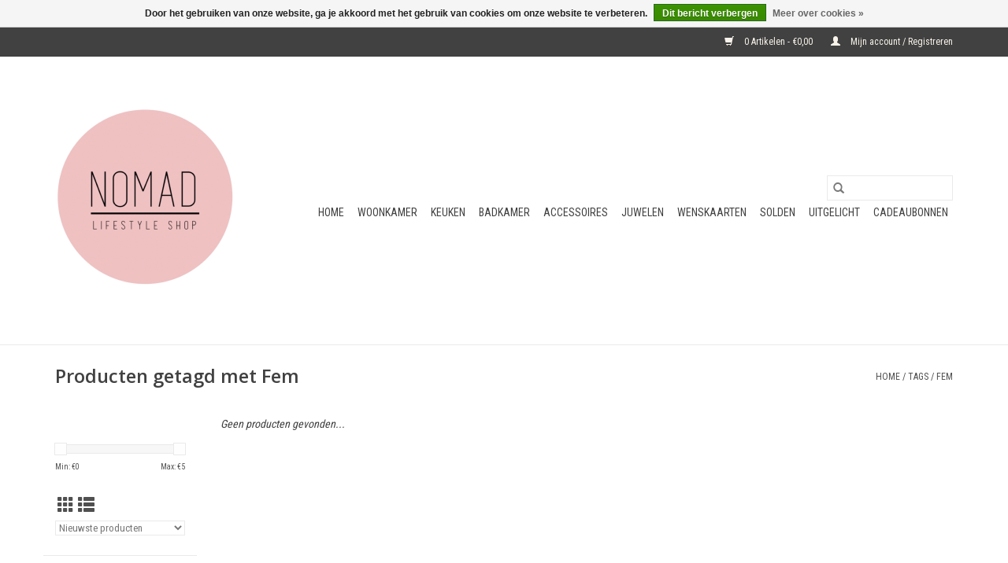

--- FILE ---
content_type: text/html;charset=utf-8
request_url: https://www.nomadlifestyleshop.be/tags/fem/
body_size: 5636
content:
<!DOCTYPE html>
<html lang="nl">
  <head>
    <meta charset="utf-8"/>
<!-- [START] 'blocks/head.rain' -->
<!--

  (c) 2008-2026 Lightspeed Netherlands B.V.
  http://www.lightspeedhq.com
  Generated: 27-01-2026 @ 09:50:15

-->
<link rel="canonical" href="https://www.nomadlifestyleshop.be/tags/fem/"/>
<link rel="alternate" href="https://www.nomadlifestyleshop.be/index.rss" type="application/rss+xml" title="Nieuwe producten"/>
<link href="https://cdn.webshopapp.com/assets/cookielaw.css?2025-02-20" rel="stylesheet" type="text/css"/>
<meta name="robots" content="noodp,noydir"/>
<meta property="og:url" content="https://www.nomadlifestyleshop.be/tags/fem/?source=facebook"/>
<meta property="og:site_name" content="Nomad"/>
<meta property="og:title" content="Fem"/>
<meta property="og:description" content="Lifestylewinkel met een hip en origineel aanbod van decoratie,  juwelen, accessoires, originele geschenken, ..."/>
<!--[if lt IE 9]>
<script src="https://cdn.webshopapp.com/assets/html5shiv.js?2025-02-20"></script>
<![endif]-->
<!-- [END] 'blocks/head.rain' -->
    <title>Fem - Nomad</title>
    <meta name="description" content="Lifestylewinkel met een hip en origineel aanbod van decoratie,  juwelen, accessoires, originele geschenken, ..." />
    <meta name="keywords" content="Fem, Home, Decoratie, Juwelen, Gifts, Geschenken, Lifestyle, Shop, winkel, Nieuwpoort, Nieuwpoort Stad, origineel, conceptstore, cadeau, Nomad, interieur" />
    <meta http-equiv="X-UA-Compatible" content="IE=edge,chrome=1">
    <meta name="viewport" content="width=device-width, initial-scale=1.0">
    <meta name="apple-mobile-web-app-capable" content="yes">
    <meta name="apple-mobile-web-app-status-bar-style" content="black">

    <link rel="shortcut icon" href="https://cdn.webshopapp.com/shops/297122/themes/118433/v/1777879/assets/favicon.ico?20230306091537" type="image/x-icon" />
    <link href='//fonts.googleapis.com/css?family=Roboto%20Condensed:400,300,600' rel='stylesheet' type='text/css'>
    <link href='//fonts.googleapis.com/css?family=Open%20Sans:400,300,600' rel='stylesheet' type='text/css'>
    <link rel="shortcut icon" href="https://cdn.webshopapp.com/shops/297122/themes/118433/v/1777879/assets/favicon.ico?20230306091537" type="image/x-icon" />
    <link rel="stylesheet" href="https://cdn.webshopapp.com/shops/297122/themes/118433/assets/bootstrap-min.css?2026010512295820200921091826" />
    <link rel="stylesheet" href="https://cdn.webshopapp.com/shops/297122/themes/118433/assets/style.css?2026010512295820200921091826" />
    <link rel="stylesheet" href="https://cdn.webshopapp.com/shops/297122/themes/118433/assets/settings.css?2026010512295820200921091826" />
    <link rel="stylesheet" href="https://cdn.webshopapp.com/assets/gui-2-0.css?2025-02-20" />
    <link rel="stylesheet" href="https://cdn.webshopapp.com/assets/gui-responsive-2-0.css?2025-02-20" />
    <link rel="stylesheet" href="https://cdn.webshopapp.com/shops/297122/themes/118433/assets/custom.css?2026010512295820200921091826" />
    
    <script src="https://cdn.webshopapp.com/assets/jquery-1-9-1.js?2025-02-20"></script>
    <script src="https://cdn.webshopapp.com/assets/jquery-ui-1-10-1.js?2025-02-20"></script>

    <script type="text/javascript" src="https://cdn.webshopapp.com/shops/297122/themes/118433/assets/global.js?2026010512295820200921091826"></script>
		<script type="text/javascript" src="https://cdn.webshopapp.com/shops/297122/themes/118433/assets/bootstrap-min.js?2026010512295820200921091826"></script>
    <script type="text/javascript" src="https://cdn.webshopapp.com/shops/297122/themes/118433/assets/jcarousel.js?2026010512295820200921091826"></script>
    <script type="text/javascript" src="https://cdn.webshopapp.com/assets/gui.js?2025-02-20"></script>
    <script type="text/javascript" src="https://cdn.webshopapp.com/assets/gui-responsive-2-0.js?2025-02-20"></script>

    <script type="text/javascript" src="https://cdn.webshopapp.com/shops/297122/themes/118433/assets/share42.js?2026010512295820200921091826"></script>

    <!--[if lt IE 9]>
    <link rel="stylesheet" href="https://cdn.webshopapp.com/shops/297122/themes/118433/assets/style-ie.css?2026010512295820200921091826" />
    <![endif]-->
    <link rel="stylesheet" media="print" href="https://cdn.webshopapp.com/shops/297122/themes/118433/assets/print-min.css?2026010512295820200921091826" />
  </head>
  <body>
    <header>
  <div class="topnav">
    <div class="container">
      
      <div class="right">
        <span role="region" aria-label="Winkelwagen">
          <a href="https://www.nomadlifestyleshop.be/cart/" title="Winkelwagen" class="cart">
            <span class="glyphicon glyphicon-shopping-cart"></span>
            0 Artikelen - €0,00
          </a>
        </span>
        <span>
          <a href="https://www.nomadlifestyleshop.be/account/" title="Mijn account" class="my-account">
            <span class="glyphicon glyphicon-user"></span>
                        	Mijn account / Registreren
                      </a>
        </span>
      </div>
    </div>
  </div>

  <div class="navigation container">
    <div class="align">
      <div class="burger">
        <button type="button" aria-label="Open menu">
          <img src="https://cdn.webshopapp.com/shops/297122/themes/118433/assets/hamburger.png?20230425103612" width="32" height="32" alt="Menu">
        </button>
      </div>

              <div class="vertical logo">
          <a href="https://www.nomadlifestyleshop.be/" title="Nomad Lifestyle Shop">
            <img src="https://cdn.webshopapp.com/shops/297122/themes/118433/v/1777891/assets/logo.png?20230425110254" alt="Nomad Lifestyle Shop" />
          </a>
        </div>
      
      <nav class="nonbounce desktop vertical">
        <form action="https://www.nomadlifestyleshop.be/search/" method="get" id="formSearch" role="search">
          <input type="text" name="q" autocomplete="off" value="" aria-label="Zoeken" />
          <button type="submit" class="search-btn" title="Zoeken">
            <span class="glyphicon glyphicon-search"></span>
          </button>
        </form>
        <ul region="navigation" aria-label=Navigation menu>
          <li class="item home ">
            <a class="itemLink" href="https://www.nomadlifestyleshop.be/">Home</a>
          </li>
          
                    	<li class="item sub">
              <a class="itemLink" href="https://www.nomadlifestyleshop.be/woonkamer/" title="Woonkamer">
                Woonkamer
              </a>
                            	<span class="glyphicon glyphicon-play"></span>
                <ul class="subnav">
                                      <li class="subitem">
                      <a class="subitemLink" href="https://www.nomadlifestyleshop.be/woonkamer/kandelaar-plateau/" title="Kandelaar/Plateau">Kandelaar/Plateau</a>
                                          </li>
                	                    <li class="subitem">
                      <a class="subitemLink" href="https://www.nomadlifestyleshop.be/woonkamer/kaarsen-geurstokjes/" title="Kaarsen &amp; Geurstokjes">Kaarsen &amp; Geurstokjes</a>
                                              <ul class="subnav">
                                                      <li class="subitem">
                              <a class="subitemLink" href="https://www.nomadlifestyleshop.be/woonkamer/kaarsen-geurstokjes/kaarsen/" title="Kaarsen">Kaarsen</a>
                            </li>
                                                      <li class="subitem">
                              <a class="subitemLink" href="https://www.nomadlifestyleshop.be/woonkamer/kaarsen-geurstokjes/led-kaarsen/" title="LED kaarsen">LED kaarsen</a>
                            </li>
                                                      <li class="subitem">
                              <a class="subitemLink" href="https://www.nomadlifestyleshop.be/woonkamer/kaarsen-geurstokjes/geurstokjes-huisparfum/" title="Geurstokjes / Huisparfum">Geurstokjes / Huisparfum</a>
                            </li>
                                                  </ul>
                                          </li>
                	                    <li class="subitem">
                      <a class="subitemLink" href="https://www.nomadlifestyleshop.be/woonkamer/tapijt-kussen-plaid/" title="Tapijt / Kussen / Plaid">Tapijt / Kussen / Plaid</a>
                                          </li>
                	                    <li class="subitem">
                      <a class="subitemLink" href="https://www.nomadlifestyleshop.be/woonkamer/vaas-bloemen/" title="Vaas / Bloemen">Vaas / Bloemen</a>
                                          </li>
                	                    <li class="subitem">
                      <a class="subitemLink" href="https://www.nomadlifestyleshop.be/woonkamer/wanddecoratie/" title="Wanddecoratie">Wanddecoratie</a>
                                          </li>
                	                    <li class="subitem">
                      <a class="subitemLink" href="https://www.nomadlifestyleshop.be/woonkamer/kaarthouder/" title="Kaarthouder">Kaarthouder</a>
                                          </li>
                	              	</ul>
                          </li>
                    	<li class="item sub">
              <a class="itemLink" href="https://www.nomadlifestyleshop.be/keuken/" title="Keuken">
                Keuken
              </a>
                            	<span class="glyphicon glyphicon-play"></span>
                <ul class="subnav">
                                      <li class="subitem">
                      <a class="subitemLink" href="https://www.nomadlifestyleshop.be/keuken/keramiek/" title="Keramiek">Keramiek</a>
                                          </li>
                	                    <li class="subitem">
                      <a class="subitemLink" href="https://www.nomadlifestyleshop.be/keuken/eten-drinken/" title="Eten &amp; drinken">Eten &amp; drinken</a>
                                          </li>
                	                    <li class="subitem">
                      <a class="subitemLink" href="https://www.nomadlifestyleshop.be/keuken/aan-tafel/" title="Aan tafel">Aan tafel</a>
                                          </li>
                	              	</ul>
                          </li>
                    	<li class="item sub">
              <a class="itemLink" href="https://www.nomadlifestyleshop.be/badkamer/" title="Badkamer">
                Badkamer
              </a>
                            	<span class="glyphicon glyphicon-play"></span>
                <ul class="subnav">
                                      <li class="subitem">
                      <a class="subitemLink" href="https://www.nomadlifestyleshop.be/badkamer/wondr-bars/" title="Wondr Bars">Wondr Bars</a>
                                          </li>
                	              	</ul>
                          </li>
                    	<li class="item sub">
              <a class="itemLink" href="https://www.nomadlifestyleshop.be/accessoires/" title="Accessoires">
                Accessoires
              </a>
                            	<span class="glyphicon glyphicon-play"></span>
                <ul class="subnav">
                                      <li class="subitem">
                      <a class="subitemLink" href="https://www.nomadlifestyleshop.be/accessoires/sleutelhanger/" title="Sleutelhanger">Sleutelhanger</a>
                                          </li>
                	                    <li class="subitem">
                      <a class="subitemLink" href="https://www.nomadlifestyleshop.be/accessoires/haarspelden/" title="Haarspelden">Haarspelden</a>
                                          </li>
                	                    <li class="subitem">
                      <a class="subitemLink" href="https://www.nomadlifestyleshop.be/accessoires/handtassen-portemonnees/" title="Handtassen &amp; portemonnees">Handtassen &amp; portemonnees</a>
                                          </li>
                	                    <li class="subitem">
                      <a class="subitemLink" href="https://www.nomadlifestyleshop.be/accessoires/sjaal-muts-sokken/" title="Sjaal/Muts/Sokken">Sjaal/Muts/Sokken</a>
                                          </li>
                	              	</ul>
                          </li>
                    	<li class="item sub">
              <a class="itemLink" href="https://www.nomadlifestyleshop.be/juwelen/" title="Juwelen">
                Juwelen
              </a>
                            	<span class="glyphicon glyphicon-play"></span>
                <ul class="subnav">
                                      <li class="subitem">
                      <a class="subitemLink" href="https://www.nomadlifestyleshop.be/juwelen/ketting/" title="Ketting">Ketting</a>
                                          </li>
                	                    <li class="subitem">
                      <a class="subitemLink" href="https://www.nomadlifestyleshop.be/juwelen/oorbellen/" title="Oorbellen">Oorbellen</a>
                                          </li>
                	                    <li class="subitem">
                      <a class="subitemLink" href="https://www.nomadlifestyleshop.be/juwelen/armband/" title="Armband">Armband</a>
                                          </li>
                	                    <li class="subitem">
                      <a class="subitemLink" href="https://www.nomadlifestyleshop.be/juwelen/juwelen-gedichtje/" title="Juwelen gedichtje">Juwelen gedichtje</a>
                                          </li>
                	                    <li class="subitem">
                      <a class="subitemLink" href="https://www.nomadlifestyleshop.be/juwelen/opberg-juwelen/" title="Opberg juwelen">Opberg juwelen</a>
                                          </li>
                	                    <li class="subitem">
                      <a class="subitemLink" href="https://www.nomadlifestyleshop.be/juwelen/enkelbandjes/" title="Enkelbandjes">Enkelbandjes</a>
                                          </li>
                	                    <li class="subitem">
                      <a class="subitemLink" href="https://www.nomadlifestyleshop.be/juwelen/ringen/" title="Ringen">Ringen</a>
                                          </li>
                	              	</ul>
                          </li>
                    	<li class="item">
              <a class="itemLink" href="https://www.nomadlifestyleshop.be/wenskaarten/" title="Wenskaarten">
                Wenskaarten
              </a>
                          </li>
                    	<li class="item">
              <a class="itemLink" href="https://www.nomadlifestyleshop.be/solden/" title="Solden">
                Solden
              </a>
                          </li>
                    	<li class="item sub">
              <a class="itemLink" href="https://www.nomadlifestyleshop.be/uitgelicht/" title="Uitgelicht">
                Uitgelicht
              </a>
                            	<span class="glyphicon glyphicon-play"></span>
                <ul class="subnav">
                                      <li class="subitem">
                      <a class="subitemLink" href="https://www.nomadlifestyleshop.be/uitgelicht/juuniek/" title="Juuniek">Juuniek</a>
                                          </li>
                	                    <li class="subitem">
                      <a class="subitemLink" href="https://www.nomadlifestyleshop.be/uitgelicht/zusss/" title="Zusss ">Zusss </a>
                                          </li>
                	                    <li class="subitem">
                      <a class="subitemLink" href="https://www.nomadlifestyleshop.be/uitgelicht/led-kaarsen/" title="Led kaarsen">Led kaarsen</a>
                                          </li>
                	                    <li class="subitem">
                      <a class="subitemLink" href="https://www.nomadlifestyleshop.be/uitgelicht/vinoos/" title="Vinoos">Vinoos</a>
                                          </li>
                	                    <li class="subitem">
                      <a class="subitemLink" href="https://www.nomadlifestyleshop.be/uitgelicht/hkliving/" title="Hkliving">Hkliving</a>
                                          </li>
                	                    <li class="subitem">
                      <a class="subitemLink" href="https://www.nomadlifestyleshop.be/uitgelicht/de-mooiste-deur-matten/" title="De mooiste (deur) matten">De mooiste (deur) matten</a>
                                          </li>
                	                    <li class="subitem">
                      <a class="subitemLink" href="https://www.nomadlifestyleshop.be/uitgelicht/monk-anna/" title="Monk &amp; Anna">Monk &amp; Anna</a>
                                          </li>
                	              	</ul>
                          </li>
          
                    <li class="item">
            <a class="itemLink" href="https://www.nomadlifestyleshop.be/giftcard/" title="Cadeaubonnen">Cadeaubonnen</a>
          </li>
          
          
          
                  </ul>

        <span class="glyphicon glyphicon-remove"></span>
      </nav>
    </div>
  </div>
</header>

    <div class="wrapper">
      <div class="container content" role="main">
                <div class="page-title row">
  <div class="col-sm-6 col-md-6">
    <h1>Producten getagd met Fem</h1>
  </div>
  <div class="col-sm-6 col-md-6 breadcrumbs text-right" role="nav" aria-label="Breadcrumbs">
  <a href="https://www.nomadlifestyleshop.be/" title="Home">Home</a>

      / <a href="https://www.nomadlifestyleshop.be/tags/" >Tags</a>
      / <a href="https://www.nomadlifestyleshop.be/tags/fem/" aria-current="true">Fem</a>
  </div>

  </div>
<div class="products row">
  <div class="col-md-2 sidebar" role="complementary">
    <div class="row sort">
      <form action="https://www.nomadlifestyleshop.be/tags/fem/" method="get" id="filter_form" class="col-xs-12 col-sm-12">
        <input type="hidden" name="mode" value="grid" id="filter_form_mode" />
        <input type="hidden" name="limit" value="24" id="filter_form_limit" />
        <input type="hidden" name="sort" value="newest" id="filter_form_sort" />
        <input type="hidden" name="max" value="5" id="filter_form_max" />
        <input type="hidden" name="min" value="0" id="filter_form_min" />

        <div class="price-filter" aria-hidden="true">
          <div class="sidebar-filter-slider">
            <div id="collection-filter-price"></div>
          </div>
          <div class="price-filter-range clear">
            <div class="min">Min: €<span>0</span></div>
            <div class="max">Max: €<span>5</span></div>
          </div>
        </div>

        <div class="modes hidden-xs hidden-sm">
          <a href="?mode=grid" aria-label="Rasterweergave"><i class="glyphicon glyphicon-th" role="presentation"></i></a>
          <a href="?mode=list" aria-label="Lijstweergave"><i class="glyphicon glyphicon-th-list" role="presentation"></i></a>
        </div>

        <select name="sort" onchange="$('#formSortModeLimit').submit();" aria-label="Sorteren op">
                    	<option value="popular">Meest bekeken</option>
                    	<option value="newest" selected="selected">Nieuwste producten</option>
                    	<option value="lowest">Laagste prijs</option>
                    	<option value="highest">Hoogste prijs</option>
                    	<option value="asc">Naam oplopend</option>
                    	<option value="desc">Naam aflopend</option>
                  </select>

        
              </form>
  	</div>

      		<div class="row">
   			<ul>
    			    				<li class="item">
     					<a class="itemLink " href="https://www.nomadlifestyleshop.be/woonkamer/" title="Woonkamer">
                Woonkamer
              </a>
      				      					<ul class="subnav">
        					        						<li class="subitem">
        							<a class="subitemLink " href="https://www.nomadlifestyleshop.be/woonkamer/kandelaar-plateau/" title="Kandelaar/Plateau">
                        Kandelaar/Plateau
                      </a>
         							        						</li>
        					        						<li class="subitem">
        							<a class="subitemLink " href="https://www.nomadlifestyleshop.be/woonkamer/kaarsen-geurstokjes/" title="Kaarsen &amp; Geurstokjes">
                        Kaarsen &amp; Geurstokjes
                      </a>
         							            						<ul class="subnav">
             							               							<li class="subitem">
                 							<a class="subitemLink" href="https://www.nomadlifestyleshop.be/woonkamer/kaarsen-geurstokjes/kaarsen/" title="Kaarsen">
                                Kaarsen
                              </a>
               							</li>
            							               							<li class="subitem">
                 							<a class="subitemLink" href="https://www.nomadlifestyleshop.be/woonkamer/kaarsen-geurstokjes/led-kaarsen/" title="LED kaarsen">
                                LED kaarsen
                              </a>
               							</li>
            							               							<li class="subitem">
                 							<a class="subitemLink" href="https://www.nomadlifestyleshop.be/woonkamer/kaarsen-geurstokjes/geurstokjes-huisparfum/" title="Geurstokjes / Huisparfum">
                                Geurstokjes / Huisparfum
                              </a>
               							</li>
            							            						</ul>
            					        						</li>
        					        						<li class="subitem">
        							<a class="subitemLink " href="https://www.nomadlifestyleshop.be/woonkamer/tapijt-kussen-plaid/" title="Tapijt / Kussen / Plaid">
                        Tapijt / Kussen / Plaid
                      </a>
         							        						</li>
        					        						<li class="subitem">
        							<a class="subitemLink " href="https://www.nomadlifestyleshop.be/woonkamer/vaas-bloemen/" title="Vaas / Bloemen">
                        Vaas / Bloemen
                      </a>
         							        						</li>
        					        						<li class="subitem">
        							<a class="subitemLink " href="https://www.nomadlifestyleshop.be/woonkamer/wanddecoratie/" title="Wanddecoratie">
                        Wanddecoratie
                      </a>
         							        						</li>
        					        						<li class="subitem">
        							<a class="subitemLink " href="https://www.nomadlifestyleshop.be/woonkamer/kaarthouder/" title="Kaarthouder">
                        Kaarthouder
                      </a>
         							        						</li>
        					      					</ul>
      				    				</li>
              				<li class="item">
     					<a class="itemLink " href="https://www.nomadlifestyleshop.be/keuken/" title="Keuken">
                Keuken
              </a>
      				      					<ul class="subnav">
        					        						<li class="subitem">
        							<a class="subitemLink " href="https://www.nomadlifestyleshop.be/keuken/keramiek/" title="Keramiek">
                        Keramiek
                      </a>
         							        						</li>
        					        						<li class="subitem">
        							<a class="subitemLink " href="https://www.nomadlifestyleshop.be/keuken/eten-drinken/" title="Eten &amp; drinken">
                        Eten &amp; drinken
                      </a>
         							        						</li>
        					        						<li class="subitem">
        							<a class="subitemLink " href="https://www.nomadlifestyleshop.be/keuken/aan-tafel/" title="Aan tafel">
                        Aan tafel
                      </a>
         							        						</li>
        					      					</ul>
      				    				</li>
              				<li class="item">
     					<a class="itemLink " href="https://www.nomadlifestyleshop.be/badkamer/" title="Badkamer">
                Badkamer
              </a>
      				      					<ul class="subnav">
        					        						<li class="subitem">
        							<a class="subitemLink " href="https://www.nomadlifestyleshop.be/badkamer/wondr-bars/" title="Wondr Bars">
                        Wondr Bars
                      </a>
         							        						</li>
        					      					</ul>
      				    				</li>
              				<li class="item">
     					<a class="itemLink " href="https://www.nomadlifestyleshop.be/accessoires/" title="Accessoires">
                Accessoires
              </a>
      				      					<ul class="subnav">
        					        						<li class="subitem">
        							<a class="subitemLink " href="https://www.nomadlifestyleshop.be/accessoires/sleutelhanger/" title="Sleutelhanger">
                        Sleutelhanger
                      </a>
         							        						</li>
        					        						<li class="subitem">
        							<a class="subitemLink " href="https://www.nomadlifestyleshop.be/accessoires/haarspelden/" title="Haarspelden">
                        Haarspelden
                      </a>
         							        						</li>
        					        						<li class="subitem">
        							<a class="subitemLink " href="https://www.nomadlifestyleshop.be/accessoires/handtassen-portemonnees/" title="Handtassen &amp; portemonnees">
                        Handtassen &amp; portemonnees
                      </a>
         							        						</li>
        					        						<li class="subitem">
        							<a class="subitemLink " href="https://www.nomadlifestyleshop.be/accessoires/sjaal-muts-sokken/" title="Sjaal/Muts/Sokken">
                        Sjaal/Muts/Sokken
                      </a>
         							        						</li>
        					      					</ul>
      				    				</li>
              				<li class="item">
     					<a class="itemLink " href="https://www.nomadlifestyleshop.be/juwelen/" title="Juwelen">
                Juwelen
              </a>
      				      					<ul class="subnav">
        					        						<li class="subitem">
        							<a class="subitemLink " href="https://www.nomadlifestyleshop.be/juwelen/ketting/" title="Ketting">
                        Ketting
                      </a>
         							        						</li>
        					        						<li class="subitem">
        							<a class="subitemLink " href="https://www.nomadlifestyleshop.be/juwelen/oorbellen/" title="Oorbellen">
                        Oorbellen
                      </a>
         							        						</li>
        					        						<li class="subitem">
        							<a class="subitemLink " href="https://www.nomadlifestyleshop.be/juwelen/armband/" title="Armband">
                        Armband
                      </a>
         							        						</li>
        					        						<li class="subitem">
        							<a class="subitemLink " href="https://www.nomadlifestyleshop.be/juwelen/juwelen-gedichtje/" title="Juwelen gedichtje">
                        Juwelen gedichtje
                      </a>
         							        						</li>
        					        						<li class="subitem">
        							<a class="subitemLink " href="https://www.nomadlifestyleshop.be/juwelen/opberg-juwelen/" title="Opberg juwelen">
                        Opberg juwelen
                      </a>
         							        						</li>
        					        						<li class="subitem">
        							<a class="subitemLink " href="https://www.nomadlifestyleshop.be/juwelen/enkelbandjes/" title="Enkelbandjes">
                        Enkelbandjes
                      </a>
         							        						</li>
        					        						<li class="subitem">
        							<a class="subitemLink " href="https://www.nomadlifestyleshop.be/juwelen/ringen/" title="Ringen">
                        Ringen
                      </a>
         							        						</li>
        					      					</ul>
      				    				</li>
              				<li class="item">
     					<a class="itemLink " href="https://www.nomadlifestyleshop.be/wenskaarten/" title="Wenskaarten">
                Wenskaarten
              </a>
      				    				</li>
              				<li class="item">
     					<a class="itemLink " href="https://www.nomadlifestyleshop.be/solden/" title="Solden">
                Solden
              </a>
      				    				</li>
              				<li class="item">
     					<a class="itemLink " href="https://www.nomadlifestyleshop.be/uitgelicht/" title="Uitgelicht">
                Uitgelicht
              </a>
      				      					<ul class="subnav">
        					        						<li class="subitem">
        							<a class="subitemLink " href="https://www.nomadlifestyleshop.be/uitgelicht/juuniek/" title="Juuniek">
                        Juuniek
                      </a>
         							        						</li>
        					        						<li class="subitem">
        							<a class="subitemLink " href="https://www.nomadlifestyleshop.be/uitgelicht/zusss/" title="Zusss ">
                        Zusss 
                      </a>
         							        						</li>
        					        						<li class="subitem">
        							<a class="subitemLink " href="https://www.nomadlifestyleshop.be/uitgelicht/led-kaarsen/" title="Led kaarsen">
                        Led kaarsen
                      </a>
         							        						</li>
        					        						<li class="subitem">
        							<a class="subitemLink " href="https://www.nomadlifestyleshop.be/uitgelicht/vinoos/" title="Vinoos">
                        Vinoos
                      </a>
         							        						</li>
        					        						<li class="subitem">
        							<a class="subitemLink " href="https://www.nomadlifestyleshop.be/uitgelicht/hkliving/" title="Hkliving">
                        Hkliving
                      </a>
         							        						</li>
        					        						<li class="subitem">
        							<a class="subitemLink " href="https://www.nomadlifestyleshop.be/uitgelicht/de-mooiste-deur-matten/" title="De mooiste (deur) matten">
                        De mooiste (deur) matten
                      </a>
         							        						</li>
        					        						<li class="subitem">
        							<a class="subitemLink " href="https://www.nomadlifestyleshop.be/uitgelicht/monk-anna/" title="Monk &amp; Anna">
                        Monk &amp; Anna
                      </a>
         							        						</li>
        					      					</ul>
      				    				</li>
             			</ul>
			</div>
      </div>

  <div class="col-sm-12 col-md-10" role="region" aria-label="Product Listing">
            	<div class="no-products-found">Geen producten gevonden...</div>
      </div>
</div>


<script type="text/javascript">
  $(function(){
    $('#filter_form input, #filter_form select').change(function(){
      $(this).closest('form').submit();
    });

    $("#collection-filter-price").slider({
      range: true,
      min: 0,
      max: 5,
      values: [0, 5],
      step: 1,
      slide: function(event, ui) {
    		$('.sidebar-filter-range .min span').html(ui.values[0]);
    		$('.sidebar-filter-range .max span').html(ui.values[1]);

    		$('#filter_form_min').val(ui.values[0]);
    		$('#filter_form_max').val(ui.values[1]);
  		},
    	stop: function(event, ui) {
    		$('#filter_form').submit();
  		}
    });
  });
</script>
      </div>

      <footer>
  <hr class="full-width" />
  <div class="container">
    <div class="social row">
              <form id="formNewsletter" action="https://www.nomadlifestyleshop.be/account/newsletter/" method="post" class="newsletter col-xs-12 col-sm-7 col-md-7">
          <label class="title" for="formNewsletterEmail">Meld je aan voor onze nieuwsbrief:</label>
          <input type="hidden" name="key" value="9a3cbeeb0da53253fb62e61727481e74" />
          <input type="text" name="email" id="formNewsletterEmail" value="" placeholder="E-mail"/>
          <button
            type="submit"
            class="btn glyphicon glyphicon-send"
            title="Abonneer"
          >
            <span>Abonneer</span>
          </button>
        </form>
      
            	<div class="social-media col-xs-12 col-md-12  col-sm-5 col-md-5 text-right">
        	<div class="inline-block relative">
          	<a href="https://www.facebook.com/nomadlifestyleshop/" class="social-icon facebook" target="_blank" aria-label="Facebook Nomad"></a>          	          	          	          	          	          	<a href="https://www.instagram.com/nomadlifestyleshop" class="social-icon instagram" target="_blank" aria-label="Instagram Nomad"></a>
          	        	</div>
      	</div>
          </div>

    <hr class="full-width" />

    <div class="links row">
      <div class="col-xs-12 col-sm-3 col-md-3" role="article" aria-label="Klantenservice links">
        <label class="footercollapse" for="_1">
          <strong>Klantenservice</strong>
          <span class="glyphicon glyphicon-chevron-down hidden-sm hidden-md hidden-lg"></span>
        </label>
        <input class="footercollapse_input hidden-md hidden-lg hidden-sm" id="_1" type="checkbox">
        <div class="list">
          <ul class="no-underline no-list-style">
                          <li>
                <a href="https://www.nomadlifestyleshop.be/service/about/" title="Over ons" >
                  Over ons
                </a>
              </li>
                          <li>
                <a href="https://www.nomadlifestyleshop.be/service/general-terms-conditions/" title="Algemene voorwaarden" >
                  Algemene voorwaarden
                </a>
              </li>
                          <li>
                <a href="https://www.nomadlifestyleshop.be/service/privacy-policy/" title="Privacy Policy" >
                  Privacy Policy
                </a>
              </li>
                          <li>
                <a href="https://www.nomadlifestyleshop.be/service/shipping-returns/" title="Verzenden &amp; retourneren" >
                  Verzenden &amp; retourneren
                </a>
              </li>
                          <li>
                <a href="https://www.nomadlifestyleshop.be/service/contact/" title="Openingsuren Winkel" >
                  Openingsuren Winkel
                </a>
              </li>
                      </ul>
        </div>
      </div>

      <div class="col-xs-12 col-sm-3 col-md-3" role="article" aria-label="Producten links">
    		<label class="footercollapse" for="_2">
        	<strong>Producten</strong>
          <span class="glyphicon glyphicon-chevron-down hidden-sm hidden-md hidden-lg"></span>
        </label>
        <input class="footercollapse_input hidden-md hidden-lg hidden-sm" id="_2" type="checkbox">
        <div class="list">
          <ul>
            <li><a href="https://www.nomadlifestyleshop.be/collection/" title="Alle producten">Alle producten</a></li>
            <li><a href="https://www.nomadlifestyleshop.be/giftcard/" title="Cadeaubonnen">Cadeaubonnen</a></li>            <li><a href="https://www.nomadlifestyleshop.be/collection/?sort=newest" title="Nieuwe producten">Nieuwe producten</a></li>
            <li><a href="https://www.nomadlifestyleshop.be/collection/offers/" title="Aanbiedingen">Aanbiedingen</a></li>
                        <li><a href="https://www.nomadlifestyleshop.be/tags/" title="Tags">Tags</a></li>            <li><a href="https://www.nomadlifestyleshop.be/index.rss" title="RSS-feed">RSS-feed</a></li>
          </ul>
        </div>
      </div>

      <div class="col-xs-12 col-sm-3 col-md-3" role="article" aria-label="Mijn account links">
        <label class="footercollapse" for="_3">
        	<strong>
          	          		Mijn account
          	        	</strong>
          <span class="glyphicon glyphicon-chevron-down hidden-sm hidden-md hidden-lg"></span>
        </label>
        <input class="footercollapse_input hidden-md hidden-lg hidden-sm" id="_3" type="checkbox">

        <div class="list">
          <ul>
            
                        	            		<li><a href="https://www.nomadlifestyleshop.be/account/" title="Registreren">Registreren</a></li>
            	                        	            		<li><a href="https://www.nomadlifestyleshop.be/account/orders/" title="Mijn bestellingen">Mijn bestellingen</a></li>
            	                        	                        	            		<li><a href="https://www.nomadlifestyleshop.be/account/wishlist/" title="Mijn verlanglijst">Mijn verlanglijst</a></li>
            	                        	                      </ul>
        </div>
      </div>

      <div class="col-xs-12 col-sm-3 col-md-3" role="article" aria-label="Company info">
      	<label class="footercollapse" for="_4">
      		<strong>
                        	Nomad Lifestyle Shop
                      </strong>
          <span class="glyphicon glyphicon-chevron-down hidden-sm hidden-md hidden-lg"></span>
        </label>
        <input class="footercollapse_input hidden-md hidden-lg hidden-sm" id="_4" type="checkbox">

        <div class="list">
        	          	<span class="contact-description">Living with the Things you Love</span>
                  	          	<div class="contact" role="group" aria-label="Phone number: 058598010">
            	<span class="glyphicon glyphicon-earphone"></span>
            	058598010
          	</div>
        	        	          	<div class="contact">
            	<span class="glyphicon glyphicon-envelope"></span>
            	<a href="/cdn-cgi/l/email-protection#375e5951587759585a56535b5e515244434e5b52445f5847195552" title="Email" aria-label="E-mail: info@nomadlifestyleshop.be">
              	<span class="__cf_email__" data-cfemail="9ff6f1f9f0dff1f0f2fefbf3f6f9faecebe6f3faecf7f0efb1fdfa">[email&#160;protected]</span>
            	</a>
          	</div>
        	        </div>

                
              </div>
    </div>
  	<hr class="full-width" />
  </div>

  <div class="copyright-payment">
    <div class="container">
      <div class="row">
        <div class="copyright col-md-6">
          © Copyright 2026 Nomad
                    	- Powered by
          	          		<a href="https://www.lightspeedhq.be/" title="Lightspeed" target="_blank" aria-label="Powered by Lightspeed">Lightspeed</a>
          		          	                  </div>
        <div class="payments col-md-6 text-right">
                      <a href="https://www.nomadlifestyleshop.be/service/payment-methods/" title="MasterCard">
              <img src="https://cdn.webshopapp.com/assets/icon-payment-mastercard.png?2025-02-20" alt="MasterCard" />
            </a>
                      <a href="https://www.nomadlifestyleshop.be/service/payment-methods/" title="Visa">
              <img src="https://cdn.webshopapp.com/assets/icon-payment-visa.png?2025-02-20" alt="Visa" />
            </a>
                      <a href="https://www.nomadlifestyleshop.be/service/payment-methods/" title="Bancontact">
              <img src="https://cdn.webshopapp.com/assets/icon-payment-mistercash.png?2025-02-20" alt="Bancontact" />
            </a>
                      <a href="https://www.nomadlifestyleshop.be/service/payment-methods/" title="Maestro">
              <img src="https://cdn.webshopapp.com/assets/icon-payment-maestro.png?2025-02-20" alt="Maestro" />
            </a>
                      <a href="https://www.nomadlifestyleshop.be/service/payment-methods/" title="Belfius">
              <img src="https://cdn.webshopapp.com/assets/icon-payment-belfius.png?2025-02-20" alt="Belfius" />
            </a>
                      <a href="https://www.nomadlifestyleshop.be/service/payment-methods/" title="KBC">
              <img src="https://cdn.webshopapp.com/assets/icon-payment-kbc.png?2025-02-20" alt="KBC" />
            </a>
                      <a href="https://www.nomadlifestyleshop.be/service/payment-methods/" title="PayPal">
              <img src="https://cdn.webshopapp.com/assets/icon-payment-paypal.png?2025-02-20" alt="PayPal" />
            </a>
                      <a href="https://www.nomadlifestyleshop.be/service/payment-methods/" title="iDEAL">
              <img src="https://cdn.webshopapp.com/assets/icon-payment-ideal.png?2025-02-20" alt="iDEAL" />
            </a>
                  </div>
      </div>
    </div>
  </div>
</footer>
    </div>
    <!-- [START] 'blocks/body.rain' -->
<script data-cfasync="false" src="/cdn-cgi/scripts/5c5dd728/cloudflare-static/email-decode.min.js"></script><script>
(function () {
  var s = document.createElement('script');
  s.type = 'text/javascript';
  s.async = true;
  s.src = 'https://www.nomadlifestyleshop.be/services/stats/pageview.js';
  ( document.getElementsByTagName('head')[0] || document.getElementsByTagName('body')[0] ).appendChild(s);
})();
</script>
  <div class="wsa-cookielaw">
      Door het gebruiken van onze website, ga je akkoord met het gebruik van cookies om onze website te verbeteren.
    <a href="https://www.nomadlifestyleshop.be/cookielaw/optIn/" class="wsa-cookielaw-button wsa-cookielaw-button-green" rel="nofollow" title="Dit bericht verbergen">Dit bericht verbergen</a>
    <a href="https://www.nomadlifestyleshop.be/service/privacy-policy/" class="wsa-cookielaw-link" rel="nofollow" title="Meer over cookies">Meer over cookies &raquo;</a>
  </div>
<!-- [END] 'blocks/body.rain' -->
      </body>
</html>


--- FILE ---
content_type: text/javascript;charset=utf-8
request_url: https://www.nomadlifestyleshop.be/services/stats/pageview.js
body_size: -413
content:
// SEOshop 27-01-2026 09:50:17